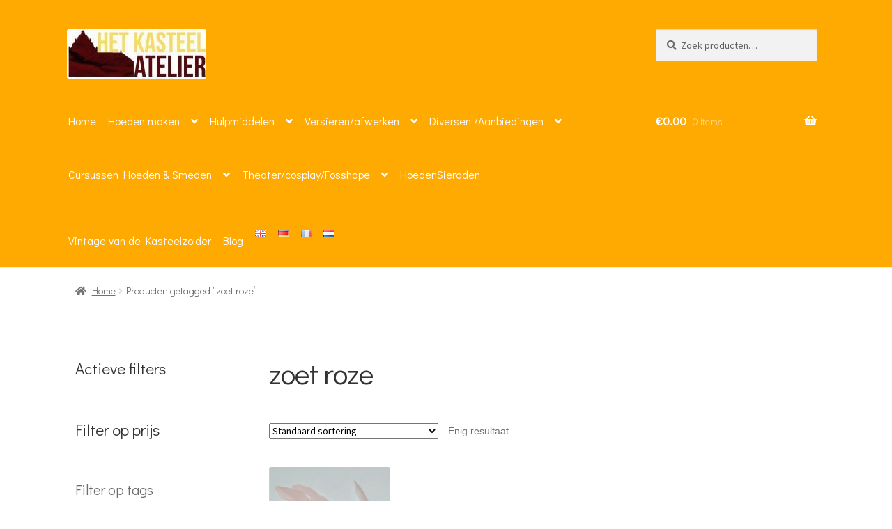

--- FILE ---
content_type: application/javascript
request_url: https://allforhats.nl/wp-includes/js/dist/api-fetch.min.js?ver=3a4d9af2b423048b0dee
body_size: 2210
content:
/*! This file is auto-generated */
(()=>{"use strict";var e={d:(r,t)=>{for(var n in t)e.o(t,n)&&!e.o(r,n)&&Object.defineProperty(r,n,{enumerable:!0,get:t[n]})},o:(e,r)=>Object.prototype.hasOwnProperty.call(e,r)},r={};e.d(r,{default:()=>b});const t=window.wp.i18n;var n=function(e){const r=(e,t)=>{const{headers:n={}}=e;for(const a in n)if("x-wp-nonce"===a.toLowerCase()&&n[a]===r.nonce)return t(e);return t({...e,headers:{...n,"X-WP-Nonce":r.nonce}})};return r.nonce=e,r};var a=(e,r)=>{let t,n,a=e.path;return"string"==typeof e.namespace&&"string"==typeof e.endpoint&&(t=e.namespace.replace(/^\/|\/$/g,""),n=e.endpoint.replace(/^\//,""),a=n?t+"/"+n:t),delete e.namespace,delete e.endpoint,r({...e,path:a})};var o=e=>(r,t)=>a(r,(r=>{let n,a=r.url,o=r.path;return"string"==typeof o&&(n=e,-1!==e.indexOf("?")&&(o=o.replace("?","&")),o=o.replace(/^\//,""),"string"==typeof n&&-1!==n.indexOf("?")&&(o=o.replace("?","&")),a=n+o),t({...r,url:a})}));const s=window.wp.url;function i(e,r){if(r)return Promise.resolve(e.body);try{return Promise.resolve(new window.Response(JSON.stringify(e.body),{status:200,statusText:"OK",headers:e.headers}))}catch{return Object.entries(e.headers).forEach((([r,t])=>{"link"===r.toLowerCase()&&(e.headers[r]=t.replace(/<([^>]+)>/,((e,r)=>`<${encodeURI(r)}>`)))})),Promise.resolve(r?e.body:new window.Response(JSON.stringify(e.body),{status:200,statusText:"OK",headers:e.headers}))}}var c=function(e){const r=Object.fromEntries(Object.entries(e).map((([e,r])=>[(0,s.normalizePath)(e),r])));return(e,t)=>{const{parse:n=!0}=e;let a=e.path;if(!a&&e.url){const{rest_route:r,...t}=(0,s.getQueryArgs)(e.url);"string"==typeof r&&(a=(0,s.addQueryArgs)(r,t))}if("string"!=typeof a)return t(e);const o=e.method||"GET",c=(0,s.normalizePath)(a);if("GET"===o&&r[c]){const e=r[c];return delete r[c],i(e,!!n)}if("OPTIONS"===o&&r[o]&&r[o][c]){const e=r[o][c];return delete r[o][c],i(e,!!n)}return t(e)}};const d=({path:e,url:r,...t},n)=>({...t,url:r&&(0,s.addQueryArgs)(r,n),path:e&&(0,s.addQueryArgs)(e,n)}),p=e=>e.json?e.json():Promise.reject(e),l=e=>{const{next:r}=(e=>{if(!e)return{};const r=e.match(/<([^>]+)>; rel="next"/);return r?{next:r[1]}:{}})(e.headers.get("link"));return r};var u=async(e,r)=>{if(!1===e.parse)return r(e);if(!(e=>{const r=!!e.path&&-1!==e.path.indexOf("per_page=-1"),t=!!e.url&&-1!==e.url.indexOf("per_page=-1");return r||t})(e))return r(e);const t=await b({...d(e,{per_page:100}),parse:!1}),n=await p(t);if(!Array.isArray(n))return n;let a=l(t);if(!a)return n;let o=[].concat(n);for(;a;){const r=await b({...e,path:void 0,url:a,parse:!1}),t=await p(r);o=o.concat(t),a=l(r)}return o};const h=new Set(["PATCH","PUT","DELETE"]),f="GET";async function w(e){try{return await e.json()}catch{throw{code:"invalid_json",message:(0,t.__)("The response is not a valid JSON response.")}}}async function g(e,r=!0){return r?204===e.status?null:await w(e):e}async function m(e,r=!0){if(!r)throw e;throw await w(e)}var y=(e,r)=>{if(!function(e){const r=!!e.method&&"POST"===e.method;return(!!e.path&&-1!==e.path.indexOf("/wp/v2/media")||!!e.url&&-1!==e.url.indexOf("/wp/v2/media"))&&r}(e))return r(e);let n=0;const a=e=>(n++,r({path:`/wp/v2/media/${e}/post-process`,method:"POST",data:{action:"create-image-subsizes"},parse:!1}).catch((()=>n<5?a(e):(r({path:`/wp/v2/media/${e}?force=true`,method:"DELETE"}),Promise.reject()))));return r({...e,parse:!1}).catch((r=>{if(!(r instanceof globalThis.Response))return Promise.reject(r);const n=r.headers.get("x-wp-upload-attachment-id");return r.status>=500&&r.status<600&&n?a(n).catch((()=>!1!==e.parse?Promise.reject({code:"post_process",message:(0,t.__)("Media upload failed. If this is a photo or a large image, please scale it down and try again.")}):Promise.reject(r))):m(r,e.parse)})).then((r=>g(r,e.parse)))};var v=e=>(r,t)=>{if("string"==typeof r.url){const t=(0,s.getQueryArg)(r.url,"wp_theme_preview");void 0===t?r.url=(0,s.addQueryArgs)(r.url,{wp_theme_preview:e}):""===t&&(r.url=(0,s.removeQueryArgs)(r.url,"wp_theme_preview"))}if("string"==typeof r.path){const t=(0,s.getQueryArg)(r.path,"wp_theme_preview");void 0===t?r.path=(0,s.addQueryArgs)(r.path,{wp_theme_preview:e}):""===t&&(r.path=(0,s.removeQueryArgs)(r.path,"wp_theme_preview"))}return t(r)};const _={Accept:"application/json, */*;q=0.1"},P={credentials:"include"},O=[(e,r)=>("string"!=typeof e.url||(0,s.hasQueryArg)(e.url,"_locale")||(e.url=(0,s.addQueryArgs)(e.url,{_locale:"user"})),"string"!=typeof e.path||(0,s.hasQueryArg)(e.path,"_locale")||(e.path=(0,s.addQueryArgs)(e.path,{_locale:"user"})),r(e)),a,(e,r)=>{const{method:t=f}=e;return h.has(t.toUpperCase())&&(e={...e,headers:{...e.headers,"X-HTTP-Method-Override":t,"Content-Type":"application/json"},method:"POST"}),r(e)},u];let T=e=>{const{url:r,path:n,data:a,parse:o=!0,...s}=e;let{body:i,headers:c}=e;c={..._,...c},a&&(i=JSON.stringify(a),c["Content-Type"]="application/json");return globalThis.fetch(r||n||window.location.href,{...P,...s,body:i,headers:c}).then((e=>e.ok?g(e,o):m(e,o)),(e=>{if(e&&"AbortError"===e.name)throw e;if(!globalThis.navigator.onLine)throw{code:"offline_error",message:(0,t.__)("Unable to connect. Please check your Internet connection.")};throw{code:"fetch_error",message:(0,t.__)("Could not get a valid response from the server.")}}))};const A=e=>O.reduceRight(((e,r)=>t=>r(t,e)),T)(e).catch((r=>"rest_cookie_invalid_nonce"!==r.code?Promise.reject(r):globalThis.fetch(A.nonceEndpoint).then((e=>e.ok?e.text():Promise.reject(r))).then((r=>(A.nonceMiddleware.nonce=r,A(e))))));A.use=function(e){O.unshift(e)},A.setFetchHandler=function(e){T=e},A.createNonceMiddleware=n,A.createPreloadingMiddleware=c,A.createRootURLMiddleware=o,A.fetchAllMiddleware=u,A.mediaUploadMiddleware=y,A.createThemePreviewMiddleware=v;var b=A;(window.wp=window.wp||{}).apiFetch=r.default})();